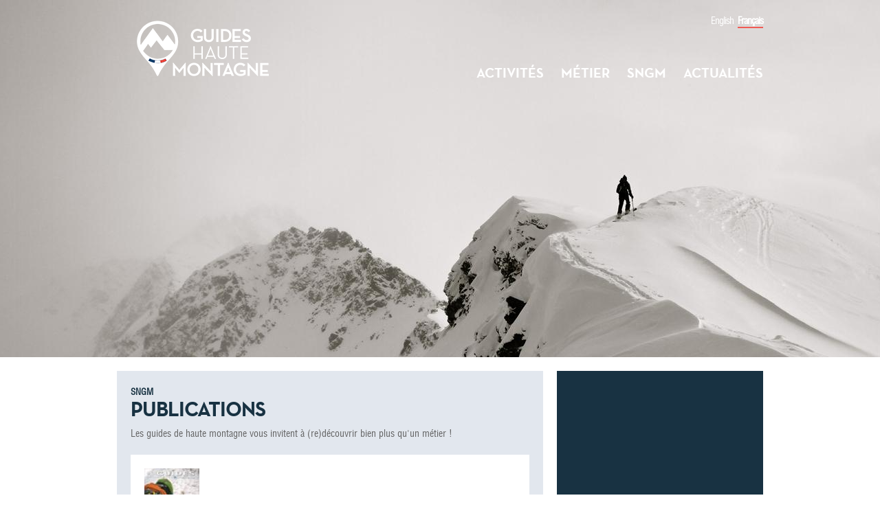

--- FILE ---
content_type: text/html; charset=utf-8
request_url: https://guides-montagne.org/publications/78
body_size: 6244
content:
<!DOCTYPE html PUBLIC "-//W3C//DTD XHTML+RDFa 1.0//EN"
  "http://www.w3.org/MarkUp/DTD/xhtml-rdfa-1.dtd">
<html xmlns="http://www.w3.org/1999/xhtml" xml:lang="fr" version="XHTML+RDFa 1.0" dir="ltr"
  xmlns:content="http://purl.org/rss/1.0/modules/content/"
  xmlns:dc="http://purl.org/dc/terms/"
  xmlns:foaf="http://xmlns.com/foaf/0.1/"
  xmlns:og="http://ogp.me/ns#"
  xmlns:rdfs="http://www.w3.org/2000/01/rdf-schema#"
  xmlns:sioc="http://rdfs.org/sioc/ns#"
  xmlns:sioct="http://rdfs.org/sioc/types#"
  xmlns:skos="http://www.w3.org/2004/02/skos/core#"
  xmlns:xsd="http://www.w3.org/2001/XMLSchema#">

<head profile="http://www.w3.org/1999/xhtml/vocab">
  <meta http-equiv="Content-Type" content="text/html; charset=utf-8" />
<meta name="Generator" content="Drupal 7 (http://drupal.org)" />
<link rel="shortcut icon" href="https://guides-montagne.org/sites/default/files/favicon.ico" type="image/vnd.microsoft.icon" />
  <meta name="viewport" content="width=device-width, initial-scale=1.0, maximum-scale=1.0, user-scalable=no" />
  <title>Publication | Site officiel des Guides de haute montagne</title>
  <style type="text/css" media="all">
@import url("https://guides-montagne.org/modules/system/system.base.css?t70o35");
@import url("https://guides-montagne.org/modules/system/system.menus.css?t70o35");
@import url("https://guides-montagne.org/modules/system/system.messages.css?t70o35");
@import url("https://guides-montagne.org/modules/system/system.theme.css?t70o35");
</style>
<style type="text/css" media="all">
@import url("https://guides-montagne.org/modules/comment/comment.css?t70o35");
@import url("https://guides-montagne.org/modules/field/theme/field.css?t70o35");
@import url("https://guides-montagne.org/modules/node/node.css?t70o35");
@import url("https://guides-montagne.org/modules/search/search.css?t70o35");
@import url("https://guides-montagne.org/modules/user/user.css?t70o35");
@import url("https://guides-montagne.org/sites/all/modules/contrib/ckeditor/css/ckeditor.css?t70o35");
</style>
<style type="text/css" media="all">
@import url("https://guides-montagne.org/sites/all/themes/sngm/assets/css/960.css?t70o35");
</style>
<style type="text/css" media="all">
@import url("https://guides-montagne.org/sites/all/themes/sngm/assets/css/reset.css?t70o35");
@import url("https://guides-montagne.org/sites/all/themes/sngm/assets/css/layout.css?t70o35");
@import url("https://guides-montagne.org/sites/all/themes/sngm/assets/css/jquery.fancybox.css?t70o35");
</style>
<style type="text/css" media="all">
@import url("https://guides-montagne.org/sites/default/files/css_injector/css_injector_1.css?t70o35");
</style>
  <script type="text/javascript" src="https://guides-montagne.org/misc/jquery.js?v=1.4.4"></script>
<script type="text/javascript" src="https://guides-montagne.org/misc/jquery-extend-3.4.0.js?v=1.4.4"></script>
<script type="text/javascript" src="https://guides-montagne.org/misc/jquery.once.js?v=1.2"></script>
<script type="text/javascript" src="https://guides-montagne.org/misc/drupal.js?t70o35"></script>
<script type="text/javascript" src="https://guides-montagne.org/sites/default/files/languages/fr_MZmpIF9k1lEkMKyBB9zthd_UB7Pr8XTE1qWXl38kkF8.js?t70o35"></script>
<script type="text/javascript" src="https://guides-montagne.org/sites/all/themes/sngm/assets/js/script.js?t70o35"></script>
<script type="text/javascript" src="https://guides-montagne.org/sites/all/themes/sngm/assets/js/jquery.min.js?t70o35"></script>
<script type="text/javascript" src="https://guides-montagne.org/sites/all/themes/sngm/assets/js/jquery.flexslider.js?t70o35"></script>
<script type="text/javascript" src="https://guides-montagne.org/sites/all/themes/sngm/assets/js/jquery.fancybox.min.js?t70o35"></script>
<script type="text/javascript">
<!--//--><![CDATA[//><!--
jQuery.extend(Drupal.settings, {"basePath":"\/","pathPrefix":"","ajaxPageState":{"theme":"sngm","theme_token":"sJsUWArp-BXGe1jr6C9v1Udtgu7yJWaltWQX27XcO0A","js":{"0":1,"misc\/jquery.js":1,"misc\/jquery-extend-3.4.0.js":1,"misc\/jquery.once.js":1,"misc\/drupal.js":1,"public:\/\/languages\/fr_MZmpIF9k1lEkMKyBB9zthd_UB7Pr8XTE1qWXl38kkF8.js":1,"sites\/all\/themes\/sngm\/assets\/js\/script.js":1,"sites\/all\/themes\/sngm\/assets\/js\/jquery.min.js":1,"sites\/all\/themes\/sngm\/assets\/js\/jquery.flexslider.js":1,"sites\/all\/themes\/sngm\/assets\/js\/jquery.fancybox.min.js":1},"css":{"modules\/system\/system.base.css":1,"modules\/system\/system.menus.css":1,"modules\/system\/system.messages.css":1,"modules\/system\/system.theme.css":1,"modules\/comment\/comment.css":1,"modules\/field\/theme\/field.css":1,"modules\/node\/node.css":1,"modules\/search\/search.css":1,"modules\/user\/user.css":1,"sites\/all\/modules\/contrib\/ckeditor\/css\/ckeditor.css":1,"sites\/all\/themes\/sngm\/assets\/css\/960.css":1,"sites\/all\/themes\/sngm\/assets\/css\/reset.css":1,"sites\/all\/themes\/sngm\/assets\/css\/layout.css":1,"sites\/all\/themes\/sngm\/assets\/css\/jquery.fancybox.css":1,"public:\/\/css_injector\/css_injector_1.css":1}}});
//--><!]]>
</script>




</head>

<body class="html not-front not-logged-in no-sidebars page-publications page-publications- page-publications-78 i18n-fr" >
  <div id="skip-link">
    <a href="#main-content" class="element-invisible element-focusable">Aller au contenu principal</a>
  </div>
    <div id="page-wrapper">
	<div id="page">
		<div id="header-wrapper">
			<div id="header-container" class="container_12">
				<div id="header-background-container">
					  <div class="region region-header-background">
    <div id="header-background">
	<div id="header-picture-wrapper"><div id="header-picture"><img src="https://guides-montagne.org/sites/default/files/styles/sngm_header_picture/public/header2_0.jpg?itok=_ctlX4tF" /></div></div></div>  </div>
				</div>
				<div id="header" class="grid_12">
					<div id="logo-container" class="grid_4 alpha">
						<h1><a href="/" title="Syndicat National des Guides de Montagne"><img alt="Syndicat National des Guides de Montagne" src="https://guides-montagne.org/sites/all/themes/sngm/logo.png" /></a></h1>
					</div>
					<div id="menu-container" class="grid_8 omega">
						  <div class="region region-header">
    <div id="language-selector">
<ul class='language-switcher'><li class='first'><a href='/?language=en' class='language-link'>English</a></li><li class='last'><a href='/?language=fr' class='language-link active'>Fran&ccedil;ais</a></li></ul></div><div class="clear"></div>
<div id="block-sngm-main-menu-sngm-main-menu">
	<ul id="main_menu" class="menu">
		<li><a href="#">Activités</a><div class="sous-menu-wrapper"><div id="pointeur-activite" class="pointeur"></div><div class="sous-menu"><div id="img-menu-activite" class="img-menu"></div><ul><li><a href="/activites/alpinisme-estival" title="Alpinisme estival">Alpinisme estival</a></li><li><a href="/activites/alpinisme-hivernal" title="Alpinisme hivernal">Alpinisme hivernal</a></li><li><a href="/activites/canyoning" title="Canyoning">Canyoning</a></li><li><a href="/activites/cascade-de-glace" title="Cascade de glace">Cascade de glace</a></li><li><a href="/activites/escalade" title="Escalade">Escalade</a></li><li><a href="/activites/raquettes" title="Raquettes">Raquettes</a></li><li><a href="/activites/ski-de-randonnée" title="Ski de randonnée">Ski de randonnée</a></li><li><a href="/activites/ski-hors-piste" title="Ski hors-piste">Ski hors-piste</a></li><li><a href="/activites/ferrata" title="Via-Ferrata">Via-Ferrata</a></li><li><a href="/activites/voyages" title="Voyages">Voyages</a></li></ul><div class="clear"></div></div></div></li><li><a href="#">Métier</a><div class="sous-menu-wrapper"><div id="pointeur-metier" class="pointeur"></div><div class="sous-menu"><div id="img-menu-metier" class="img-menu"></div><ul><li><a href="/pages/devenir-guide" title="Devenir guide">Devenir guide</a></li><li><a href="/pages/histoire-du-métier" title="Histoire du métier">Histoire du métier</a></li><li><a href="/pages/partir-avec-un-guide" title="Partir avec un guide">Partir avec un guide</a></li></ul><div class="clear"></div></div></div></li><li><a href="#">SNGM</a><div class="sous-menu-wrapper"><div id="pointeur-sngm" class="pointeur"></div><div class="sous-menu"><div id="img-menu-sngm" class="img-menu"></div><ul><li><a href="/pages/le-sngm" title="Le SNGM">Le SNGM</a></li><li><a href="/pages/luiagm" title="L'UIAGM">L'UIAGM</a></li><li><a href="/publications" title="Publications">Publications</a></li></ul><div class="clear"></div></div></div></li><li><a href="/guides" title="Annuaire">Annuaire</a></li><li><a href="#">Actualités</a><div class="sous-menu-wrapper"><div id="pointeur-actualite" class="pointeur"></div><div class="sous-menu"><div id="img-menu-actualite" class="img-menu"></div><ul><li><a href="/actualites" title="Actualités">Actualités</a></li><li><a href="/espace-presse" title="Espace presse">Espace presse</a></li></ul><div class="clear"></div></div></div></li>	</ul>
</div>  </div>
					</div>
				</div> <!-- /#header -->
			</div> <!-- /#header-container -->
		</div> <!-- /#header-wrapper -->
		<div id="main-wrapper">
			<div id="main-container" class="container_12">
				<div id="content" class="grid_8">
					  <div class="region region-content">
    <div id="block-sngm-publication-publication-detail" class="light-bloc page-detail">
    
    <div class="detail-title">
        <span class="surtitre">SNGM</span>
        <h3>Publications</h3>
    </div>
    <span>
    	Les guides de haute montagne vous invitent à (re)découvrir bien plus qu'un métier !    </span>
    <div class="content">
        <div id="node-47" class="revue clearfix" about="/content/78" typeof="sioc:Item foaf:Document">

    
        <div>

            <a href="/sites/all/themes/sngm/assets/pdf/abonnement-guides.pdf" id="abonnement_revue" target="_blank"><span>&gt;</span> S'abonner à la revue &quot;Guides&quot;</a>
            
            <div id="image_revue">
                <img typeof="foaf:Image" src="https://guides-montagne.org/sites/default/files/styles/publication_detail/public/revue78_thumb.jpg?itok=dNAjY__c" width="80" height="115" alt="" />            </div>
            <div id="nom_revue">
                &laquo; Guides &raquo;<br />
                <span class="num_revue">Revue n°78</span>
            </div>


            <div class="clearfix"></div>

            <table>
                <thead>
                    <tr>
                        <th class="page">Page</th>
                        <th>Sommaire</th>
                        <th>Auteur</th>
                    </tr>                    
                </thead>
                <tbody>
                                                                        <tr>
                                <td class="page">1</td>
                                <td><strong>édito</strong> : Un métier, un vrai !</td>
                                <td>Denis Crabières</td>
                            </tr>                    
                                                    <tr>
                                <td class="page">6</td>
                                <td><strong>Portrait</strong> : Alberto Ré</td>
                                <td>Michel Zalio</td>
                            </tr>                    
                                                    <tr>
                                <td class="page">10</td>
                                <td><strong>Voyage</strong> : Escalade au Liban</td>
                                <td>François Leray</td>
                            </tr>                    
                                                    <tr>
                                <td class="page">16</td>
                                <td><strong>Un livre un auteur</strong> : Mangas & BD</td>
                                <td>Michel Vincent</td>
                            </tr>                    
                                                    <tr>
                                <td class="page">20</td>
                                <td><strong>Métier</strong> : La rémunération des guides</td>
                                <td>Sophie Cuenot</td>
                            </tr>                    
                                                    <tr>
                                <td class="page">34</td>
                                <td><strong>UIAGM</strong> : Les guides d'Outre-Manche</td>
                                <td>Roger Payne</td>
                            </tr>                    
                                                    <tr>
                                <td class="page">42</td>
                                <td><strong>Technique</strong> : Glaces</td>
                                <td>Jérôme Blanc-Gras, Manu Ibarra</td>
                            </tr>                    
                                                    <tr>
                                <td class="page">50</td>
                                <td><strong>Portfolio</strong> : François Virot</td>
                                <td></td>
                            </tr>                    
                                                    <tr>
                                <td class="page">66</td>
                                <td><strong>Gestion du risque</strong> : Traces Hivernales</td>
                                <td>Anne Bauvois, Flavie André</td>
                            </tr>                    
                                                    <tr>
                                <td class="page">70</td>
                                <td><strong>Topo</strong> : Tête Saint Marguerite</td>
                                <td>Sylvain Audibert, Nicolas Draperi</td>
                            </tr>                    
                                                    <tr>
                                <td class="page">74</td>
                                <td><strong>Récit</strong> : Magie Blanche</td>
                                <td>Michel Bordet</td>
                            </tr>                    
                                                    <tr>
                                <td class="page">78</td>
                                <td><strong>AG</strong> : 2012 - Alpe d'Huez</td>
                                <td>Bureau des guides de l'Alpe d'Huez</td>
                            </tr>                    
                                                    <tr>
                                <td class="page">86</td>
                                <td><strong>Colloque</strong> : Assises de l'Alpinisme</td>
                                <td>Niels Martin, Paul Keller</td>
                            </tr>                    
                                                            </tbody>
            </table>

        </div>
</div>
    </div>
</div>
<div id="block-sngm-publication-publication-navigation" class="bloc light-bloc">
    <div class="content">
	    <div class="bloc-header">
		       <h3 class="bloc-title">Anciens numéros</h3>
		    <div class="clear"></div>
	    </div>
        <div id="node-251" class="revue teaser clearfix" about="/content/84" typeof="sioc:Item foaf:Document">

            <a href="/publications/84"><img typeof="foaf:Image" src="https://guides-montagne.org/sites/default/files/styles/publication_liste/public/R84.jpg?itok=JiPQmFy0" width="64" height="90" alt="" /></a>
        <br />
        &laquo; Guides &raquo;<br />
        <a href="/publications/84">Revue n°84</a>
    </div>
<div id="node-230" class="revue teaser clearfix" about="/content/83" typeof="sioc:Item foaf:Document">

            <a href="/publications/83"><img typeof="foaf:Image" src="https://guides-montagne.org/sites/default/files/styles/publication_liste/public/R83.jpg?itok=IyWTjL2G" width="64" height="90" alt="" /></a>
        <br />
        &laquo; Guides &raquo;<br />
        <a href="/publications/83">Revue n°83</a>
    </div>
<div id="node-213" class="revue teaser clearfix" about="/content/82" typeof="sioc:Item foaf:Document">

            <a href="/publications/82"><img typeof="foaf:Image" src="https://guides-montagne.org/sites/default/files/styles/publication_liste/public/Guides-n82.jpg?itok=RC2KZ-g3" width="64" height="90" alt="" /></a>
        <br />
        &laquo; Guides &raquo;<br />
        <a href="/publications/82">Revue n°82</a>
    </div>
<div id="node-197" class="revue teaser clearfix" about="/content/81" typeof="sioc:Item foaf:Document">

            <a href="/publications/81"><img typeof="foaf:Image" src="https://guides-montagne.org/sites/default/files/styles/publication_liste/public/Guides-n81.jpg?itok=KXDn7uIz" width="64" height="90" alt="" /></a>
        <br />
        &laquo; Guides &raquo;<br />
        <a href="/publications/81">Revue n°81</a>
    </div>
<div id="node-169" class="revue teaser clearfix" about="/content/80" typeof="sioc:Item foaf:Document">

            <a href="/publications/80"><img typeof="foaf:Image" src="https://guides-montagne.org/sites/default/files/styles/publication_liste/public/Guides-n80.jpg?itok=0WL9vYLL" width="64" height="90" alt="" /></a>
        <br />
        &laquo; Guides &raquo;<br />
        <a href="/publications/80">Revue n°80</a>
    </div>
<div id="node-43" class="revue teaser clearfix" about="/content/79" typeof="sioc:Item foaf:Document">

            <a href="/publications/79"><img typeof="foaf:Image" src="https://guides-montagne.org/sites/default/files/styles/publication_liste/public/revue79_thumb.jpg?itok=cKP2VZ8O" width="64" height="90" alt="" /></a>
        <br />
        &laquo; Guides &raquo;<br />
        <a href="/publications/79">Revue n°79</a>
    </div>
<div id="node-48" class="revue teaser clearfix" about="/content/77" typeof="sioc:Item foaf:Document">

            <a href="/publications/77"><img typeof="foaf:Image" src="https://guides-montagne.org/sites/default/files/styles/publication_liste/public/revue77_thumb.jpg?itok=awBDJzvo" width="64" height="90" alt="" /></a>
        <br />
        &laquo; Guides &raquo;<br />
        <a href="/publications/77">Revue n°77</a>
    </div>
<div id="node-49" class="revue teaser clearfix" about="/content/76" typeof="sioc:Item foaf:Document">

            <a href="/publications/76"><img typeof="foaf:Image" src="https://guides-montagne.org/sites/default/files/styles/publication_liste/public/revue76_thumb.jpg?itok=PEn_kBaM" width="64" height="90" alt="" /></a>
        <br />
        &laquo; Guides &raquo;<br />
        <a href="/publications/76">Revue n°76</a>
    </div>
<div id="node-50" class="revue teaser clearfix" about="/content/75" typeof="sioc:Item foaf:Document">

            <a href="/publications/75"><img typeof="foaf:Image" src="https://guides-montagne.org/sites/default/files/styles/publication_liste/public/revue75_thumb.jpg?itok=bKpcLSpp" width="64" height="90" alt="" /></a>
        <br />
        &laquo; Guides &raquo;<br />
        <a href="/publications/75">Revue n°75</a>
    </div>
<div id="node-93" class="revue teaser clearfix" about="/content/74" typeof="sioc:Item foaf:Document">

            <a href="/publications/74"><img typeof="foaf:Image" src="https://guides-montagne.org/sites/default/files/styles/publication_liste/public/revue74_thumb.jpg?itok=ZN4RE4Ao" width="64" height="90" alt="" /></a>
        <br />
        &laquo; Guides &raquo;<br />
        <a href="/publications/74">Revue n°74</a>
    </div>
        <div class="clearfix"></div>
    </div>
</div>
  </div>
				</div> <!-- /#content -->
				<div id="sidebar" class="grid_4">
					<div id="block-sngm-video-home-video" class="bloc dark-bloc">
					<div class="video-wrapper">
					<div class="video-container">
					<iframe width="340" height="235" src="https://www.youtube.com/embed/RropJlMODss?controls=0" frameborder="0" allow="accelerometer; autoplay; encrypted-media; gyroscope; picture-in-picture" allowfullscreen></iframe>
					<div class="field field-name-body field-type-text-with-summary field-label-hidden"><div class="field-items"><div class="field-item even" property="content:encoded"><h4><img alt="" src="/sites/all/themes/sngm/assets/images/link-arrow.png"><a href="http://guides-montagne.org/deconfinement/" >S’adapter, c’est notre métier !</a></h4>
					</div></div></div></div></div></div>
					  <div class="region region-sidebar">
    <div id="block-sngm-publication-publication-media-dvd" class="bloc light-bloc block block-sngm-publication">
	<div class="bloc-header">
	    	        <h3  class="bloc-title">DVD</h3>
	    	    <div class="clear"></div>
    </div>
	
    <div class="content">
        <div id="node-53" class="publication_media clearfix" about="/content/guides-les-risques-de-la-passion" typeof="sioc:Item foaf:Document">
    <img typeof="foaf:Image" src="https://guides-montagne.org/sites/default/files/styles/publication_liste/public/OK_dvd.jpg?itok=fQDMSGhv" width="64" height="90" alt="" />    <strong>Guides, les risques de la passion</strong>
    <p>
        <div class="field field-name-field-publication-media-resume field-type-text-long field-label-hidden"><div class="field-items"><div class="field-item even"><p>Réalisation Laurent Cistac  -  2007  -  <a href="http://www.migootv.com">www.migootv.com</a></p>
</div></div></div>    </p>    
    <div class="clearfix"></div>
    </div>
    </div>
</div>
<div id="block-sngm-publication-publication-media-livre" class="bloc light-bloc block block-sngm-publication">
	<div class="bloc-header">
	    	        <h3  class="bloc-title">Livres</h3>
	    	    <div class="clear"></div>
    </div>

    <div class="content">
        <div id="node-52" class="publication_media clearfix" about="/content/profession-guide-de-haute-montagne" typeof="sioc:Item foaf:Document">
    <img typeof="foaf:Image" src="https://guides-montagne.org/sites/default/files/styles/publication_liste/public/OK_livre.jpg?itok=nNh_Bz8_" width="64" height="90" alt="" />    <strong>Profession : guide de haute montagne</strong>
    <p>
        <div class="field field-name-field-publication-media-resume field-type-text-long field-label-hidden"><div class="field-items"><div class="field-item even"><p>Sous la coordination de Bruno Pellicier, Denis Crabières et Michel Zalio  -  2008  -   <a href="http://www.michelzalio.com">www.michelzalio.com</a></p>
</div></div></div>    </p>    
    <div class="clearfix"></div>
    </div>
    </div>
</div>
<div id="block-sngm-follow-us-follow-us" class="bloc orange-bloc">
	<div class="bloc-header">
					<h3 class="bloc-title">Suivez-nous</h3>
				<div class="clear"></div>
	</div>
	<div class="content">
		<a href="http://www.facebook.com/guides.de.montagne" class="facebook-link" target="_blank">Suivez-nous sur Facebook</a><hr /><a href="/rss" class="rss-link" target="_blank">Fil RSS</a>	</div>
	<div class="clear"></div>
</div>  </div>
				</div> <!-- /#sidebar -->
			</div> <!-- /#main-container -->
		</div> <!-- /#main-wrapper -->
		<div id="footer-wrapper">
			<div id="top-footer-wrapper">
				<div id="top-footer-container" class="container_12">
					<div id="footer-firstrow" class="grid_12">
						<div class="grid_6 alpha">
							<div class="grid_2 alpha">
								  <div class="region region-footer-firstrow-firstcol">
    <div id="block-menu-menu-menu-activit-s" class="block block-menu">

    <h2>Activités</h2>
  
  <div class="content">
    <ul class="menu"><li class="first leaf"><a href="/activites/alpinisme-estival" title="Alpinisme estival">Alpinisme estival</a></li>
<li class="leaf"><a href="/activites/alpinisme-hivernal" title="Alpinisme hivernal">Alpinisme hivernal</a></li>
<li class="leaf"><a href="/activites/canyoning" title="Canyoning">Canyoning</a></li>
<li class="leaf"><a href="/activites/cascade-de-glace" title="Cascade de Glace">Cascade de Glace</a></li>
<li class="leaf"><a href="/activites/escalade" title="Escalade">Escalade</a></li>
<li class="leaf"><a href="/activites/raquettes" title="Raquettes">Raquettes</a></li>
<li class="leaf"><a href="/activites/ski-de-randonn%C3%A9e" title="Ski de randonnée">Ski de randonnée</a></li>
<li class="leaf"><a href="/activites/ski-hors-piste" title="Ski hors-piste">Ski hors-piste</a></li>
<li class="leaf"><a href="/activites/ferrata" title="Via-Ferrata">Via-Ferrata</a></li>
<li class="last leaf"><a href="/activites/voyages" title="Voyages">Voyages</a></li>
</ul>  </div>
</div>
  </div>
							</div>
							<div class="grid_2">
								  <div class="region region-footer-firstrow-secondcol">
    <div id="block-menu-menu-m-tier" class="block block-menu">

    <h2>Métier</h2>
  
  <div class="content">
    <ul class="menu"><li class="first leaf"><a href="/pages/partir-avec-un-guide" title="Partir avec un guide">Partir avec un guide</a></li>
<li class="leaf"><a href="/pages/histoire-du-m%C3%A9tier" title="Histoire du métier">Histoire du métier</a></li>
<li class="last leaf"><a href="/pages/devenir-guide" title="Devenir guide">Devenir guide</a></li>
</ul>  </div>
</div>
<div id="block-menu-menu-pratique" class="block block-menu">

    <h2>Voir toutes les actus</h2>
  
  <div class="content">
    <ul class="menu"><li class="first leaf"><a href="/espace-presse" title="Espace presse">Espace presse</a></li>
<li class="last leaf"><a href="/actualites" title="Actualités">Voir toutes les actus</a></li>
</ul>  </div>
</div>
  </div>
							</div>
							<div class="grid_2">
								  <div class="region region-footer-firstrow-thirdcol">
    <div id="block-menu-menu-sngm" class="block block-menu">

    <h2>SNGM</h2>
  
  <div class="content">
    <ul class="menu"><li class="first leaf"><a href="/pages/le-sngm" title="Rôles du Syndicat">Qui sommes-nous</a></li>
<li class="leaf"><a href="/pages/luiagm" title="Union Internationale des Associations de Guide de Montagne">UIAGM</a></li>
<li class="last expanded active-trail"><a href="/publications" title="Publications" class="active-trail">Publications</a></li>
</ul>  </div>
</div>
  </div>
							</div>
							<div class="grid_2 omega">
														</div>
							<div class="clear"></div>
						</div>
						<div class="grid_6 omega">
							<div id="infos-footer-wrapper">
								<div id="logo-footer-container">
									<a id="logo-footer" href="http://www.sngm.com"></a>
								</div>
								<div id="informations-container">
									<div>
										<span class="bold">Syndicat National des Guides de Montagne</span>
										<span >Parc d'activités Alpespace - Le Neptune</span>				
										<span>50 voie Albert Einstein - Francin</span>
										<span>73800 Porte-de-Savoie</span>
										</div>
										<div>
										<span>téléphone : 04 79 68 51 05</span>
										<span>fax : 04 79 68 65 90</span>
									</div>
									<a href="mailto:accueil@sngm.com">accueil@sngm.com</a>
								</div>
								<div class="clear"></div>
							</div>
						</div>
					</div> <!-- /#footer-firstrow -->
					<div class="clear"></div>
					<div id="footer-secondrow" class="grid_12">
						  <div class="region region-footer-secondrow">
    <img src="sites/all/themes/sngm/template/modules/sngm_logo_partenaire/bandeau-partenaires.jpg" alt="Les partenaires des Guides de Montagne" style="margin:20px 0" usemap="#partenaires"/>
<map name="partenaires">
<area shape="rect" coords="137,6,241,58" href="https://www.ortovox.com/fr-fr" target="_blank" alt="Ortovox">
  <area shape="rect" coords="262,5,325,55" href="https://www.beal-planet.com/fr/" target="_blank" alt="Beal">
  <area shape="rect" coords="504,2,580,63" href="https://www.apyforme.com/" target="_blank" alt="Apyforme">
  <area shape="rect" coords="345,9,498,53" href="https://lagoped.com/" target="_blank" alt="Lagoped">
  <area shape="rect" coords="104,69,256,107" href="https://movementskis.com/fr-fr" target="_blank" alt="Movement">
  <area shape="rect" coords="604,6,658,59" href="https://grivel.com/fr" target="_blank" alt="Grivel">
  <area shape="rect" coords="548,72,697,109" href="https://www.banquepopulaire.fr/bpaura/" target="_blank" alt="Banque Populaire Auvergne Rhône Alpes">
  <area shape="rect" coords="438,70,530,108" href="https://recco.com/fr/" target="_blank" alt="Recco">
  <area shape="rect" coords="353,61,407,116" href="https://moonlightmountaingear.com/" target="_blank" alt=Moonlight">
  <area shape="rect" coords="277,58,327,114" href="https://ogarun.com/" target="_blank" alt="Ogarun">
</map>
<!--<ul id="logos-partenaires">
</ul>  </div>
					</div> <!-- /#footer-secondrow -->
				</div><!-- /#top-footer -->
			</div><!-- /#top-footer-wrapper -->
			<div class="clear"></div>
			<div id="bottom-footer-wrapper">
				<div id="bottom-footer-container" class="container_12">
					<div id="footer-thirdrow" class="grid_12">
						  <div class="region region-footer-thirdrow">
    <div id="block-menu-menu-menu-footer" class="block block-menu">

    
  <div class="content">
    <ul class="menu"><li class="first leaf"><a href="/pages/mentions-l%C3%A9gales" title="Mentions légales">Mentions légales</a></li>
<li class="leaf"><a href="/pages/cr%C3%A9dits" title="Crédits">Crédits</a></li>
<li class="last leaf"><a href="/pages/contacts" title="Contacts">Contacts</a></li>
</ul>  </div>
</div>
  </div>
					</div> <!-- /#footer-thirdrow -->
				</div><!-- /#bottom-footer -->
			</div><!-- /#bottom-footer-wrapper -->
		</div> <!-- /#footer-wrapper -->
	</div> <!-- /#page -->
</div> <!-- /#page-wrapper -->
  <script type="text/javascript">
<!--//--><![CDATA[//><!--
$(function() { initOverField(); initAffichageGuideMap(); });
//--><!]]>
</script>

<!-- Google tag (gtag.js) -->
<script async src="https://www.googletagmanager.com/gtag/js?id=G-EH53RTQW41"></script>
<script>
  window.dataLayer = window.dataLayer || [];
  function gtag(){dataLayer.push(arguments);}
  gtag('js', new Date());

  gtag('config', 'G-EH53RTQW41');
</script>

<!-- Ancienne balise Google  
  <script type="text/javascript">
	  var _gaq = _gaq || [];
	  _gaq.push(['_setAccount', 'UA-38669199-1']);
	  _gaq.push(['_trackPageview']);
	
	  (function() {
	    var ga = document.createElement('script'); ga.type = 'text/javascript'; ga.async = true;
	    ga.src = ('https:' == document.location.protocol ? 'https://ssl' : 'http://www') + '.google-analytics.com/ga.js';
	    var s = document.getElementsByTagName('script')[0]; s.parentNode.insertBefore(ga, s);
	  })();
  </script>
    -->
</body>
</html>

--- FILE ---
content_type: text/css
request_url: https://guides-montagne.org/sites/all/themes/sngm/assets/css/960.css?t70o35
body_size: 1860
content:
/*
  960 Grid System ~ Core CSS.
  Learn more ~ http://960.gs/

  Licensed under GPL and MIT.
*/

/*
  Forces backgrounds to span full width,
  even if there is horizontal scrolling.
  Increase this if your layout is wider.

  Note: IE6 works fine without this fix.
*/

body {
  min-width: 960px;
}

/* `Containers
----------------------------------------------------------------------------------------------------*/

.container_12 {
  margin-left: auto;
  margin-right: auto;
  width: 960px;
}

/* `Grid >> Global
----------------------------------------------------------------------------------------------------*/

.grid_1,
.grid_2,
.grid_3,
.grid_4,
.grid_5,
.grid_6,
.grid_7,
.grid_8,
.grid_9,
.grid_10,
.grid_11,
.grid_12 {
  display: inline;
  float: left;
  margin-left: 10px;
  margin-right: 10px;
  margin-bottom : 10px;
}

.push_1, .pull_1,
.push_2, .pull_2,
.push_3, .pull_3,
.push_4, .pull_4,
.push_5, .pull_5,
.push_6, .pull_6,
.push_7, .pull_7,
.push_8, .pull_8,
.push_9, .pull_9,
.push_10, .pull_10,
.push_11, .pull_11 {
  position: relative;
}

/* `Grid >> Children (Alpha ~ First, Omega ~ Last)
----------------------------------------------------------------------------------------------------*/

.alpha {
  margin-left: 0;
}

.omega {
  margin-right: 0;
}

/* `Grid >> 12 Columns
----------------------------------------------------------------------------------------------------*/

.container_12 .grid_1 {
  width: 60px;
}

.container_12 .grid_2 {
  width: 140px;
}

.container_12 .grid_3 {
  width: 220px;
}

.container_12 .grid_4 {
  width: 300px;
}

.container_12 .grid_5 {
  width: 380px;
}

.container_12 .grid_6 {
  width: 460px;
}

.container_12 .grid_7 {
  width: 540px;
}

.container_12 .grid_8 {
  width: 620px;
}

.container_12 .grid_9 {
  width: 700px;
}

.container_12 .grid_10 {
  width: 780px;
}

.container_12 .grid_11 {
  width: 860px;
}

.container_12 .grid_12 {
  width: 940px;
}

/* `Prefix Extra Space >> 12 Columns
----------------------------------------------------------------------------------------------------*/

.container_12 .prefix_1 {
  padding-left: 80px;
}

.container_12 .prefix_2 {
  padding-left: 160px;
}

.container_12 .prefix_3 {
  padding-left: 240px;
}

.container_12 .prefix_4 {
  padding-left: 320px;
}

.container_12 .prefix_5 {
  padding-left: 400px;
}

.container_12 .prefix_6 {
  padding-left: 480px;
}

.container_12 .prefix_7 {
  padding-left: 560px;
}

.container_12 .prefix_8 {
  padding-left: 640px;
}

.container_12 .prefix_9 {
  padding-left: 720px;
}

.container_12 .prefix_10 {
  padding-left: 800px;
}

.container_12 .prefix_11 {
  padding-left: 880px;
}

/* `Suffix Extra Space >> 12 Columns
----------------------------------------------------------------------------------------------------*/

.container_12 .suffix_1 {
  padding-right: 80px;
}

.container_12 .suffix_2 {
  padding-right: 160px;
}

.container_12 .suffix_3 {
  padding-right: 240px;
}

.container_12 .suffix_4 {
  padding-right: 320px;
}

.container_12 .suffix_5 {
  padding-right: 400px;
}

.container_12 .suffix_6 {
  padding-right: 480px;
}

.container_12 .suffix_7 {
  padding-right: 560px;
}

.container_12 .suffix_8 {
  padding-right: 640px;
}

.container_12 .suffix_9 {
  padding-right: 720px;
}

.container_12 .suffix_10 {
  padding-right: 800px;
}

.container_12 .suffix_11 {
  padding-right: 880px;
}

/* `Push Space >> 12 Columns
----------------------------------------------------------------------------------------------------*/

.container_12 .push_1 {
  left: 80px;
}

.container_12 .push_2 {
  left: 160px;
}

.container_12 .push_3 {
  left: 240px;
}

.container_12 .push_4 {
  left: 320px;
}

.container_12 .push_5 {
  left: 400px;
}

.container_12 .push_6 {
  left: 480px;
}

.container_12 .push_7 {
  left: 560px;
}

.container_12 .push_8 {
  left: 640px;
}

.container_12 .push_9 {
  left: 720px;
}

.container_12 .push_10 {
  left: 800px;
}

.container_12 .push_11 {
  left: 880px;
}

/* `Pull Space >> 12 Columns
----------------------------------------------------------------------------------------------------*/

.container_12 .pull_1 {
  left: -80px;
}

.container_12 .pull_2 {
  left: -160px;
}

.container_12 .pull_3 {
  left: -240px;
}

.container_12 .pull_4 {
  left: -320px;
}

.container_12 .pull_5 {
  left: -400px;
}

.container_12 .pull_6 {
  left: -480px;
}

.container_12 .pull_7 {
  left: -560px;
}

.container_12 .pull_8 {
  left: -640px;
}

.container_12 .pull_9 {
  left: -720px;
}

.container_12 .pull_10 {
  left: -800px;
}

.container_12 .pull_11 {
  left: -880px;
}

/* `Clear Floated Elements
----------------------------------------------------------------------------------------------------*/

/* http://sonspring.com/journal/clearing-floats */

.clear {
  clear: both;
  display: block;
  overflow: hidden;
  visibility: hidden;
  width: 0;
  height: 0;
}

/* http://www.yuiblog.com/blog/2010/09/27/clearfix-reloaded-overflowhidden-demystified */

.clearfix:before,
.clearfix:after,
.container_12:before,
.container_12:after {
  content: '.';
  display: block;
  overflow: hidden;
  visibility: hidden;
  font-size: 0;
  line-height: 0;
  width: 0;
  height: 0;
}

.clearfix:after,
.container_12:after {
  clear: both;
}

/*
  The following zoom:1 rule is specifically for IE6 + IE7.
  Move to separate stylesheet if invalid CSS is a problem.
*/

.clearfix,
.container_12 {
  zoom: 1;
}

/* Sp� Web */
#header {
	position: absolute;
	top: 0px;
}

/* Header slider */
#home-slider-wrapper {
	height: 610px;
	position: relative;
}

#home-slider {
	width: 1366px;
	height: 610px;
	position: absolute;
	background-color: #999999;
	left: -203px;
}

#home-slider div ul li img {
	width: 1366px;
	height: 610px;
}

#home-slider .flex-viewport {
	width: 1366px;
	height: 610px;
}

#home-slider-controls {
	position: relative;
	float: left;
	left: 50%;
	top: 560px; 
}

#home-slider-controls .flex-control-nav {
	position: relative;
	float: left;
	left: -50%;
}

#home-slider-controls .flex-prev {
	position:absolute;
	top: -230px;
	left: -530px;
	display: block;
	width: 23px;
	height: 39px;
	text-indent: -9000px;
	background: url(../images/slider-prev.png);
}

#home-slider-controls .flex-next {
	position:absolute;
	top: -230px;
	left: 507px;
	display: block;
	width: 23px;
	height: 39px;
	text-indent: -9000px;
	background: url(../images/slider-next.png);
}

/* Header picture */
#header-picture-wrapper {
	height: 520px;
	position: relative;
}

#header-picture {
	position: absolute;
	width: 1366px;
	height: 520px;
	background-color: #999999;
	left: -203px;
}

/* Main menu */
#block-sngm-main-menu-sngm-main-menu {
	float: right;
	margin-top: 50px;
	position: relative;
}

#block-sngm-main-menu-sngm-main-menu .img-menu {
	width: 540px;
	height: 125px;
	margin-bottom: 5px;
}

#block-sngm-main-menu-sngm-main-menu .pointeur {
	background: url(../images/sous-menu-pointeur.png);
	position: absolute;
	display: block;
	width: 22px;
	height: 11px;
	top: 29px;
	
}

.i18n-fr #block-sngm-main-menu-sngm-main-menu #pointeur-activite {
	left: 53px;
}

.i18n-fr #block-sngm-main-menu-sngm-main-menu #pointeur-metier {
	left: 137px;
}

.i18n-fr #block-sngm-main-menu-sngm-main-menu #pointeur-sngm {
	left: 210px;
}

.i18n-fr #block-sngm-main-menu-sngm-main-menu #pointeur-actualite {
	left: 402px;
}

.i18n-en #block-sngm-main-menu-sngm-main-menu #pointeur-activite {
	left: 53px;
}

.i18n-en #block-sngm-main-menu-sngm-main-menu #pointeur-metier {
	left: 162px;
}

.i18n-en #block-sngm-main-menu-sngm-main-menu #pointeur-sngm {
	left: 252px;
}

.i18n-en #block-sngm-main-menu-sngm-main-menu #pointeur-actualite {
	left: 425px;
}


#block-sngm-main-menu-sngm-main-menu #img-menu-activite {
	background: url(../images/img-menu-activite.jpg);
}

#block-sngm-main-menu-sngm-main-menu #img-menu-metier {
	background: url(../images/img-menu-metier.jpg);
}

#block-sngm-main-menu-sngm-main-menu #img-menu-sngm {
	background: url(../images/img-menu-sngm.jpg);
}

#block-sngm-main-menu-sngm-main-menu #img-menu-actualite {
	background: url(../images/img-menu-actualite.jpg);
}

#block-sngm-main-menu-sngm-main-menu a {
	position: relative;
	display: block;
	z-index: 5;
}

#block-sngm-main-menu-sngm-main-menu li {
	float: left;
	margin-right: 0px;
	margin-left: 25px;
	display: block;
	background: url(../images/spacer.png);
	padding: 0;
	height: 25px;
}

#block-sngm-main-menu-sngm-main-menu li div.sous-menu-wrapper {
	position: absolute;
	top: 0px;
	left: 0px;
	display: none;
	background: url(../images/spacer.png);
	padding: 40px;
	z-index: 0;
}

#block-sngm-main-menu-sngm-main-menu li:hover div.sous-menu-wrapper {
	display: block;
}

#block-sngm-main-menu-sngm-main-menu li div.sous-menu {
	background: rgb(0, 0, 0);
	background: rgba(0, 0, 0, 0.85);
	width: 540px;
	padding: 10px;
}

#block-sngm-main-menu-sngm-main-menu li ul li {
	float: left;
	margin: 0;
	display: block;
	width: 180px;
	height: auto;
	margin-top: 5px;
	background: none;
}
#footer-secondrow {
	background-color: #fff;
	margin: 0px;
	width:100%;
	display: flex;
	justify-content: center;
}

--- FILE ---
content_type: text/css
request_url: https://guides-montagne.org/sites/default/files/css_injector/css_injector_1.css?t70o35
body_size: -20
content:
#block-sngm-main-menu-sngm-main-menu ul li:nth-child(4) {
    display: none;
}


--- FILE ---
content_type: text/css
request_url: https://guides-montagne.org/sites/all/themes/sngm/assets/css/layout.css?t70o35
body_size: 3922
content:
/* TEXTS
----------------------------------------------------------------------------------------------------*/
/* Basic HTML */
body {
	font: 14px/ 1.5 'helvetica_condensedregular', Arial, 'Liberation Sans', FreeSans, sans-serif;
	color: #183242;
}

span {
	color: #636363;
}

a, a:visited {
	color: #f15b55;
	text-decoration: none;
}

a:hover {
	color: #f15b55;
}

hr {
	border: 0 #ccc solid;
	border-top-width: 1px;
	clear: both;
	height: 0;
}

label {
	font-weight: normal;
}

/* Headings */
h1 {
	font-size: 25px;
	/*A TESTER line-height: 25px;*/
	letter-spacing: -1px;
}

h2 {
	font-size: 23px;
	/*A TESTER line-height: 23px;*/
	letter-spacing: -1px;
}

h3 {
	font-size: 20px;
	line-height: 20px;
	letter-spacing: -1px;
}

h4 {
	font-size: 14px;
	line-height: 16px;
	font-weight: bold;
	letter-spacing: -1px;
}

.surtitre {
	color: #183242;
	font-weight: 700;
	font-size: small;
}

p, span {
	line-height: 18px;
}

.picture-container {
	overflow: hidden;
}

/* Font custom */
@font-face {
    font-family: 'nivbo';
    src: url('../fonts/nivbo-webfont.eot');
    src: url('../fonts/nivbo-webfont.eot?#iefix') format('embedded-opentype'),
         url('../fonts/nivbo-webfont.woff') format('woff'),
         url('../fonts/nivbo-webfont.ttf') format('truetype'),
         url('../fonts/nivbo-webfont.svg#niveaboldregular') format('svg');
    font-weight: normal;
    font-style: normal;
}
/* Font custom */
@font-face {
    font-family: 'neutra_textbold';
    src: url('../fonts/neutratext-bold-webfont.eot');
    src: url('../fonts/neutratext-bold-webfont.eot?#iefix') format('embedded-opentype'),
         url('../fonts/neutratext-bold-webfont.woff') format('woff'),
         url('../fonts/neutratext-bold-webfont.ttf') format('truetype'),
         url('../fonts/neutratext-bold-webfont.svg#niveaboldregular') format('svg');
    font-weight: normal;
    font-style: normal;
}
/* Font custom */
@font-face {
    font-family: 'helvetica_condensedregular';
    src: url('../fonts/helvetica_condensed-webfont.eot');
    src: url('../fonts/helvetica_condensed-webfont.eot?#iefix') format('embedded-opentype'),
         url('../fonts/helvetica_condensed-webfont.woff') format('woff'),
         url('../fonts/helvetica_condensed-webfont.ttf') format('truetype'),
         url('../fonts/helvetica_condensed-webfont.svg#niveaboldregular') format('svg');
    font-weight: normal;
    font-style: normal;
}

.bloc-title,
.detail-title h3,
#block-sngm-main-menu-sngm-main-menu a {
	font-family: "neutra_textbold";
	text-transform: uppercase;
}

/* LAYOUT
----------------------------------------------------------------------------------------------------*/
/* Global */
#page-wrapper,#page {
	height: 100%;
}

/* Header */
#header-wrapper {
	background-color: #183242;
	margin-bottom: 20px;
	position: relative;
	overflow: hidden;
}

#header {
	padding-top: 20px;
	padding-bottom: 20px;
}

#header-background {
	overflow: visible;
}

/* Content */ 
#main-wrapper {
	
}

/* Blocs */
.bloc {
	padding: 20px;
	margin-bottom: 20px;
	overflow: hidden;
}

.light-bloc {
	background-color: #e2e7ee;
}

.dark-bloc {
	background-color: #183242;
}

.orange-bloc {
	background-color: #f15b55;
}

.white-bloc {
	background-color: #ffffff;
}

.custom-bloc {
	background-color: #f15b55;
}

.bloc .bloc-header {
	margin-bottom: 15px;
}

.bloc .bloc-title {
	float: left;
}

.bloc .bloc-link {
	float: right;
	font-weight: 700;
	color: #f15b55;
	background: url(../images/link-arrow.png) no-repeat 0px 5px;
	min-height: 11px;
	display: block;
	padding-left: 12px;
}
.bloc-link.annuaire, .bloc-link.annuaire a {
	color: #fff;
}
.bloc-link.annuaire a:hover, .bloc-link.annuaire a:visited {
	text-decoration: underline;
	color: #fff;
}

.custom-bloc .bloc-link {
	background: url(../images/link-arrow-custom.png) no-repeat 0px 5px;
}

.custom-bloc a:hover {
	color: #f15b55;
}


.dark-bloc, .dark-bloc h3, .dark-bloc h4, .dark-bloc a, .dark-bloc p, .dark-bloc span{
	color: white;
}

.dark-bloc a:hover {
	color: #f15b55;
}

.orange-bloc, .orange-bloc h3, .orange-bloc h4, .orange-bloc a, .orange-bloc p, .orange-bloc span{
	color: white;
}

.orange-bloc a:hover {
	color: #183242;
}

.orange-bloc hr {
	border-color: white;
}


.page-detail .bloc-header {
	margin-bottom: 0px;
}

.page-detail .bloc .bloc-header {
	margin-bottom: 15px;
}

.page-detail h2 {
	color: #f15b55;
	font-size: 18px;
	line-height: 18px;
}

.page-detail h3 {
	font-size: 30px;
	line-height: 30px;
}

.page-detail .detail-title {
	margin-bottom: 10px;
}

/*style menu*/
#block-sngm-main-menu-sngm-main-menu li ul li a {
	font-size: 14px;
	font-family: 'helvetica_condensedregular', Arial, 'Liberation Sans', FreeSans, sans-serif;
	font-weight: bold;
	text-transform: none;
}

#block-sngm-main-menu-sngm-main-menu a {
	color: #ffffff;
	font-size: 20px;
}

#block-sngm-main-menu-sngm-main-menu a.active, #block-sngm-main-menu-sngm-main-menu a:hover {
	color: #f15b55;
}

/* Métiers */
#block-sngm-metier-home-metier .picture-container {
	float: left;
	margin-right: 15px;
	margin-bottom: 15px;
}

#block-sngm-metier-home-metier h4 {
	font-size: 18px;
	font-weight: 700;
	margin-bottom: 5px;
	font-family: "neutra_textbold";
	text-transform: uppercase;
}

#block-sngm-metier-home-metier div {
	line-height: 18px;
}


#block-sngm-metier-home-metier .basic-page {
	padding-bottom: 20px;
}

#block-sngm-metier-home-metier .basic-page:last-child {
	padding-bottom: 0px;
}


/* Liens Activites */
#block-sngm-activite-activities-links .activite {
	border-bottom: solid 1px #d6d6d6;
	padding-top: 7px;
	padding-bottom: 7px;
}

#block-sngm-activite-activities-links .activite:first-child {
	padding-top: 0px;
}

#block-sngm-activite-activities-links .activite:last-child {
	padding-bottom: 0px;
	border-bottom: none;
}

/* Video */
#block-sngm-video-home-video iframe {
	padding-bottom: 15px; 
}

#block-sngm-video-home-video .video-container {
	text-align: center;
}

/* Social Network & RSS */
#block-sngm-follow-us-follow-us a.facebook-link {
	background: url(../images/ico_facebook.png) no-repeat top left;
	display: block;
	min-height: 25px;
	padding-left: 35px;
	margin-bottom: 10px;
	font-size: 18px;
	letter-spacing: -1px;
}

#block-sngm-follow-us-follow-us a.rss-link {
	background: url(../images/ico_rss.png) no-repeat top left;
	display: block;
	min-height: 25px;
	padding-left: 35px;
	margin-top: 10px;
	font-size: 18px;
	letter-spacing: -1px;
}

/* Actus */
#block-sngm-actualite-home-actus .actu-teaser {
	margin-bottom: 20px;
	overflow: hidden;
}

.actu-teaser .picture-container {
	float: left;
	margin-right: 15px;
	margin-top: 5px;
}

.actu-teaser .content-container {
	margin-top: 5px;
}

.actu-detail .picture-container {
	float: left;
	margin-right: 15px;
}

/* Actus listing */
#block-sngm-actualite-actu-listing .content {
	background-color: white;
	padding-left: 10px;
	padding-right: 10px;
	padding-top: 10px;
	padding-bottom: 10px;
}

#block-sngm-actualite-actu-listing .picture-container {
	float: left;
	margin-right: 15px;
}

#block-sngm-actualite-actu-listing .actualite {
	border-bottom: solid 1px #d6d6d6;
	padding-top: 10px;
	padding-bottom: 10px;
}

#block-sngm-actualite-actu-listing .actualite:first-child {
	padding-top: 0px;
}

#block-sngm-actualite-actu-listing .actualite:last-child {
	border-bottom: none;
	padding-bottom: 0px;
}

/* R?cit de sortie */
#slide_recit_sortie img {
	width: 100%;
	height: auto;
}

#slide_recit_sortie h4 {
	margin-top: 10px;
	font-size: 25px;
	line-height: 35px;
}

/* Commons slider */
.flex-control-nav li {
	float:left;
	margin: 0;
}

.flex-control-nav li a {
	width: 14px;
	height: 14px;
	background-image: url(../images/pagination.png);
	text-indent: -5000px;
	display: block;
	margin-left: 5px;
	margin-right: 5px;
	cursor: pointer;
}

.flex-control-nav li a.flex-active {
	background-image: url(../images/pagination-current.png);
}

#recit-controls-container  {
	margin-top: 20px;
	position: relative;
	float: left;
	left: 50%;
}

#recit-controls-container .flex-control-nav {
    position: relative;
   	float: left;
   	left: -50%;
}


/* Push R�cits */
#block-sngm-recit-sortie-push-recits .content {
	background-color: white;
	padding-left: 10px;
	padding-right: 10px;
	padding-top: 10px;
	padding-bottom: 10px;
}

#block-sngm-recit-sortie-push-recits .recit_sortie {
	border-bottom: solid 1px #d6d6d6;
	padding-top: 5px;
	padding-bottom: 5px;
}

#block-sngm-recit-sortie-push-recits .recit_sortie:first-child {
	padding-top: 0px;
}

#block-sngm-recit-sortie-push-recits .recit_sortie:last-child {
	border-bottom: none;
	padding-bottom: 0px;
}

/* R�cits random */
#block-sngm-activite-random-activities img {
	margin-bottom: 15px;
}

#block-sngm-activite-random-activities .activite {
	margin-bottom: 15px;
}

#block-sngm-activite-random-activities .activite:last-child {
	margin-bottom: 0px;
}

/* Activites random */
#block-sngm-recit-sortie-random-recits img {
	margin-bottom: 15px;
}

#block-sngm-recit-sortie-random-recits .recit_sortie {
	margin-bottom: 15px;
}

#block-sngm-recit-sortie-random-recits .recit_sortie:last-child {
	margin-bottom: 0px;
}

/* Player images */
#player_image { 
    width: 580px;
    margin-top: 10px;
}

#player_image .navigation {        
    background-color: #183242;
    height: 90px;
    padding-top: 4px;
}

#player_image .navigation img {
    float: left;
    border: 2px solid #183242;
    margin-left: 5px;
    margin-right: 5px;
    margin-top: 8px;
    margin-bottom: 6px;
}

#player_image .navigation a.active img {
    border: 4px solid #f15b55;
    margin-top: 6px;
}

#player_image .navigation .list {
    width: 496px;        
    overflow: hidden;
}

/*#player_image a.prev, #player_image a.next {
    color: #f15b55;
    font-size: 32px; 
    width: 40px;
    height: 100%;
    text-align: center;
    position: relative;
    background-color: #183242;
    z-index: 60;
    line-height: 2.5em;
}*/

#player_image a.prev, #player_image a.next {
    width: 13px;
    height: 23px;
    position: relative;
    z-index: 60;
    display: block;
    text-indent: -9000px;
    margin-left: 14px;
    margin-right: 14px;
    margin-top: 30px;
}

#player_image a.prev {
    float: left;
    background-image: url(../images/page-slider-left-arrow.png);
}

#player_image a.next {
    float: right;
    background-image: url(../images/page-slider-right-arrow.png);
}

#player_image .navigation ul {
    position: absolute;
    width: 500px;        
    overflow: hidden;
    z-index: 50;
}

#player_image .navigation ul li {
    float: left;
}

/* Espace presse */
#block-espace-presse .content {
	background-color: white;
	padding-left: 10px;
	padding-right: 10px;
	padding-top: 10px;
	padding-bottom: 10px;
}

#block-espace-presse .coupure_presse {
	border-bottom: solid 1px #d6d6d6;
	padding-top: 10px;
	padding-bottom: 10px;
}

#block-espace-presse .picture-container {
	float: left;
	margin-right: 15px;
}

#block-espace-presse .coupure_presse:first-child {
	padding-top: 0px;
}

#block-espace-presse .coupure_presse:last-child {
	border-bottom: none;
	padding-bottom: 0px;
}

/* Listing récits */
#block-listing-recits .content {
	background-color: white;
	padding-left: 10px;
	padding-right: 10px;
	padding-top: 10px;
	padding-bottom: 10px;
}

#block-listing-recits .recit_sortie {
	border-bottom: solid 1px #d6d6d6;
	padding-top: 10px;
	padding-bottom: 10px;
}

#block-listing-recits img {
	float: left;
	margin-right: 15px;
}

#block-listing-recits .recit_sortie:first-child {
	padding-top: 0px;
}

#block-listing-recits .recit_sortie:last-child {
	border-bottom: none;
	padding-bottom: 0px;
}

#block-listing-recits .item-list {
	padding-top: 20px;
}

/* Footer */
#footer-wrapper {
	
}

#top-footer-wrapper {
	background-color: #e2e7ee;
}

#infos-footer-wrapper {
	background-color: #183242;
	padding: 20px;
}

#logo-footer-container {
	display: block;
	float: left;
	margin-right: 20px;
}

#logo-footer {
	display: block;
	width: 59px;
	height: 69px;
	background-image: url(../images/logo-footer.png);
}

#informations-container {
	display: block;
	float: left;
	width: 180px;
}

#informations-container div {
	margin-bottom: 15px;
}

#informations-container span {
	display: block;
	font-size: 12px;
		color: #c8d5e3;
}

#informations-container a {
	color: #f15b55;
	font-size: 12px;
}
/* Top Footer Menus */
#footer-firstrow {
	margin-top: 20px;
}

#footer-firstrow .block-menu {
	display: block;
	width: 140px;
	margin-left: 0px;
	margin-bottom: 10px;
}

#footer-firstrow h2 {
	font-size: 14px;
	margin-bottom: 5px;
}

#footer-firstrow li {
	list-style: none;
	padding: 0;
	margin: 0;
	line-height: 15px;
}

#footer-firstrow li a {
	font-size: 12px;
	line-height: 15px;
}

#footer-firstrow li a.active {
	color: #f15b55;
}

/* Bottom Footer */
#bottom-footer-wrapper {
	background-color: #183242;
	color: #ffffff;
}

#bottom-footer-wrapper a #bottom-footer-wrapper a:visited {
	color: white;
	text-decoration: none;
}

/* Logos footer */
ul#logos-partenaires {
	text-align: center;
}

ul#logos-partenaires li {
	display: inline;
	margin-left: 12px;
}

/* Footer menu */
#block-menu-menu-menu-footer .menu {
	padding-top: 30px;
	padding-bottom: 30px;
	text-align: center;
}


#block-menu-menu-menu-footer a {
	color: white;
}

#block-menu-menu-menu-footer a.active, #block-menu-menu-menu-footer a:hover {
	color: #f15b55;
}

#block-menu-menu-menu-footer li {
	display: inline;
	margin-right: 10px;
	margin-left: 10px;
}

/* Language selection */
#language-selector {
	float: right;
}

#language-selector li {
	display: inline;
}

#language-selector li.first {
	padding-right: 3px;
}

#language-selector li.last {
	padding-left: 3px;
}


#language-selector li a {
	color: white;
	letter-spacing: -1px;
}

#language-selector li a.active {
	font-weight: bold;
	border-bottom: 2px solid #f15b55;
}



/* guide search */
#block-sngm-guide-recherche-guide h3 {
	font-size: 20px;
	line-height: 20px;
	font-weight: 700;
}

#rech_guide {
    margin-top: 10px;
}

#rech_guide fieldset {
    border: none;
    float: left;
    margin-right: 10px;
}
#rech_guide input.textfield, #rech_guide select {
    border: none;
    padding: 6px 5px;
    width: 180px;
}

#rech_guide input.submit {
    border: none;
    background-color: #f15b55;
    color: #ffffff;
    padding: 5px;
    font-weight: bold;
    cursor: pointer;
    margin-left: 5px;
}

#block_recherche {
    float: left;
    width: 100%;
    max-width: 540px;
    margin-right: 20px;
}

#block-show-map {
    float: left;
    display: block;
    width: 100%;
    max-width: 340px;
    height: 140px;
    background: url(../images/show-map.jpg) no-repeat;
    margin-bottom: 20px;
}

#block-show-map p {
    padding: 20px;
}

#block-show-map a {
	background: url(../images/link-arrow-custom.png) no-repeat 0px 5px;
	font-weight: bold;
	letter-spacing: -1px;
	min-height: 11px;
	display: block;
	padding-left: 12px;
}

#resultat_guide {
    background-color: #ffffff;
    padding: 20px;
    overflow: hidden;
}

#resultat_guide span.titre {
    font-weight: bold;
    font-size: 20px;
    color: #183242;
    padding-right: 20px;
}

#resultat_guide table {
    border-collapse: collapse;
    border: none;
    width: 100%;
}

#resultat_guide table tr th {
    color: #f15b55;
    text-align: left;
    padding: 5px 0px;
}

#resultat_guide table tr td {
    text-align: left;
    padding: 5px 3px;
    border-top: 1px solid #d6d6d6;
}

#resultat_guide table tr td a {
    color: #f15b55;
}

#resultat_guide .nom {
    font-weight: bold;
    text-transform: uppercase;
}
#resultat_guide .ville {
    text-transform: uppercase;
}

#resultat_guide .tel_mobile {
    background: url(../images/ico-mobile.gif) no-repeat center left;
    padding-left: 21px;
}

#resultat_guide .tel_fixe{
    background: url(../images/ico-tel.gif) no-repeat center left;
    padding-left: 21px;
}

#resultat_guide .gmap-link {
	display: none;
	text-indent: -9000px;
	width: 18px;
	height: 23px;
	background: url(../images/ico-map.gif) no-repeat center left;
	margin-left: 5px;
}

#liste_departement {
    position: absolute;
    display: none;
    overflow-x: hidden;
    overflow-y: visible;
    height: 100px;
    background-color: #ffffff;
}

#resultat_bureaux table tr td a {
  color: #f15b55;
  text-decoration: none;
  }
  
#resultat_bureaux th,td,caption {
    vertical-align: center;
  }
 /* ajout SNGM */
#resultat_bureaux{
background-color: #FFFFFF;
    overflow: hidden;
    padding: 20px;
	color: #183242;
	}

#resultat_bureaux table tr td a {
  color: #f15b55;
  text-decoration: none;
  }
  
#resultat_bureaux th,td,caption {
    vertical-align: center;
  }
  
#resultat_bureaux .nom_bureaux {
  font-weight: bold;
    text-transform: uppercase;
	}
  
#resultat_bureaux .ligne_bureaux {
  font-weight: bold;
    color: #f15b55;
	}
	
#resultat_bureaux .ligne_coordos {
  font-size:90%;
	}
	 /* fin ajout SNGM */
	
.overfield 
{
	display: none;
	position: absolute;
	font-size: 110%;
	color: #000000;
	padding: 3px 4px 2px 5px;
}
/* Hack pour Chrome & Safari */
@media screen and (-webkit-min-device-pixel-ratio:0) {
	.overfield 
	{
		padding: 5px 4px 2px 4px;
	}
}

body.page-guides div.content div.item-list {
    background-color: #ffffff;
}

/* Publication */
#block-sngm-publication-publication-detail {
    padding: 20px 20px 10px 20px;
}
#block-sngm-publication-publication-navigation {
    padding: 10px 20px 20px 20px;
    margin-bottom: 10px;
}

#block-sngm-publication-publication-detail div.content {
    margin-top: 20px;
}

#block-sngm-publication-publication-detail div.content, #block-sngm-publication-publication-navigation div.content {
    background-color: #ffffff;
    padding: 20px;
}

#abonnement_revue {
    float: right;
    background-color: #183242;
    color: #ffffff;
    padding: 3px 5px;
    font-weight: bold;
	display:none;
}

#abonnement_revue span {
    color: #f15b55;
}

#image_revue {
    float: left;
    margin-right: 20px;
}

#nom_revue {
    float: left;
    margin-top: 74px;
    font-weight: bold;
    font-size: 16px;
}

#nom_revue span.num_revue {
    color: #f15b55;
}

div.revue.teaser {
    float: left;
    width: 25%;
    font-weight: bold;
    padding-bottom: 10px;
}
div.revue.teaser a {
    color: #f15b55;
}

div.revue table {
    margin-top: 20px;
    border-collapse: collapse;
    border: none;
    width: 100%;
}

div.revue table tr th {
    color: #f15b55;
    text-align: left;
    padding: 5px 0px;
    font-weight: bold;
}

div.revue table tr td {
    text-align: left;
    padding: 5px 0px;
    border-top: 1px solid #d6d6d6;
}

div.revue table tr th.page {
    width: 40px;
    padding-right: 10px;
}
div.revue table tr td.page {
    text-align: center;
    padding-right: 10px;
}

#block-sngm-publication-publication-media-dvd h2, #block-sngm-publication-publication-media-livre h2 {
    text-transform: uppercase;
    margin-bottom: 10px
}
#block-sngm-publication-publication-media-dvd, #block-sngm-publication-publication-media-livre {
    padding: 20px;
    margin-bottom: 20px;
}

div.publication_media img {
    float: left;
    margin-right: 10px;
}

div.publication_media hr {
    margin: 20px 0px;
}

/* Basic pages rules
----------------------------------------------------------------------------------------------------*/
.basic-page-detail .field-name-body a {
	text-decoration: underline;
}


.basic-page-detail .field-name-body ol {
	list-style: decimal;
}

.basic-page-detail .field-name-body ul {
	list-style: disc;
}

.basic-page-detail .field-name-body li {
	margin-left: 30px;
	list-style: disc;
}

.basic-page-detail .field-name-body p,
.basic-page-detail .field-name-body dl,
.basic-page-detail .field-name-body hr,
.basic-page-detail .field-name-body h1,
.basic-page-detail .field-name-body h2,
.basic-page-detail .field-name-body h3,
.basic-page-detail .field-name-body h4,
.basic-page-detail .field-name-body h5,
.basic-page-detail .field-name-body h6,
.basic-page-detail .field-name-body ol,
.basic-page-detail .field-name-body ul,
.basic-page-detail .field-name-body pre,
.basic-page-detail .field-name-body table,
.basic-page-detail .field-name-body address,
.basic-page-detail .field-name-body fieldset,
.basic-page-detail .field-name-body figure {
	margin-bottom: 15px;
}

.basic-page-detail .field-name-body h1,
.basic-page-detail .field-name-body h2,
.basic-page-detail .field-name-body h3,
.basic-page-detail .field-name-body h4,
.basic-page-detail .field-name-body h5,
.basic-page-detail .field-name-body h6 {
	font-weight: bold;
}

/* UTILS
----------------------------------------------------------------------------------------------------*/
.clear {
	clear:both;
}

.bold {
	font-weight: bold;
}

.clean-margin-bottom {
	margin-bottom: 0px !important;
}


#block-show-bureaux {
	min-height: 11px;
	display: block;
	float: left;
     margin-bottom: 20px;
	padding: 20px 0;
    max-width: 340px;
    width: 100%;
	background-color: #183242;
	}
	#block-show-bureaux a {
	color: #FFFFFF;
	font-weight: bold;
	letter-spacing: -1px;
	padding-left: 12px;
	background: url(../images/link-arrow.png) no-repeat 0px 5px;
	margin-left: 20px;
	}

--- FILE ---
content_type: application/javascript
request_url: https://guides-montagne.org/sites/all/themes/sngm/assets/js/script.js?t70o35
body_size: 916
content:
function playerImageChange(sender, url, alt, title) {
    $("#player_image .navigation .list a.active").removeClass("active");
    $(sender).addClass("active");
    $("#player_image .visuel img").attr("src", url);
    
    if(alt)
    {
    	$("#player_image .visuel img").attr("alt", alt);
    }
    else
    {
    	$("#player_image .visuel img").attr("alt", '');
    }
    
    if(title)
    {
    	$("#player_image .visuel img").attr("title", title);
    }
    else
    {
    	$("#player_image .visuel img").attr("title", '');
    }
}

function playerImageNext() {
    var lst = $("#player_image .navigation .list a");
    var nb = lst.length;
    var i = 0;
    var pos = 0;
    for(i = 0 ; i < nb ; i++) {
        if($(lst[i]).hasClass("active")) {
            pos = i;
        }
    }
    
    if(pos + 1 <  nb) {
        $(lst[pos + 1]).click(); 
        
        if((pos + 1) % 4 == 0) {
            $(lst).hide();
            for(i = pos + 1 ; i < pos + 5 ; i++) {
                $(lst[i]).show();
            }
        }
    }
    else {
        $(lst[0]).click();
        
        $(lst).hide();
        for(i = 0 ; i < 4 ; i++) {
            $(lst[i]).show();
        }
    }
}

function playerImagePrev() {
    var lst = $("#player_image .navigation .list a");
    var nb = lst.length;
    var i = 0;
    var pos = 0;
    for(i = nb - 1 ; i >= 0 ; i--) {
        if($(lst[i]).hasClass("active")) {
            pos = i;
        }
    }
    
    if(pos - 1 < 0) {
        $(lst[nb - 1]).click();
        
        $(lst).hide();
        for(i = (nb - 4) + (4 - (nb % 4)) ; i < nb ; i++) {
            $(lst[i]).show();
        }
    }
    else {
        $(lst[pos - 1]).click();
        
        if((pos - 1) % 4 == 3) {
            $(lst).hide();
            for(i = pos - 4 ; i < pos ; i++) {
                $(lst[i]).show();
            }
        }
      
    }
}

function initOverField() {
    // overfield
    $("input, textarea, select").each(function() {
        var id = $(this).attr("id");
        var overfield = $('label[for="' + id + '"]');
        if (overfield.hasClass("overfield")) {       
            if ($(this).val() == "") overfield.css("display", "inline");
            $(this).focus(function() {overfield.css("display", "none");});
            $(this).blur(function() {
                setTimeout(function() {
                    if ($("#" + id).val() == "") {
                        overfield.css("display", "inline");
                    }
                }, 200);
            });
        }
    });
}

var userGeoLocCalled = false;
var userLat = null;
var userLng = null;

function initAffichageGuideMap() {    
    $("#guide_map_link").fancybox({
        href: "#guide_map",
        titleShow: false,
        centerOnScroll: true,
        hideOnOverlayClick: false,
        width: 900,
        height: 600       
    });
    $("#guide_map_link").bind("click", function() {
        if(!userGeoLocCalled) callUserGeoLoc();
      	else
      	{
      		if(userLat != null && userLng != null) guide_map_set_center(userLat, userLng, 11);
      	}
    });   
}

function afficheGuideMap(lat, lng) {
    $.fancybox.open({
    	href: "#guide_map",
        titleShow: false,
        centerOnScroll: true,
        hideOnOverlayClick: false,
        width: 900,
        height: 600 
    });
    guide_map_set_center(lat, lng, 13);
}

function callUserGeoLoc() {
    if(navigator.geolocation) {
        navigator.geolocation.getCurrentPosition(function(position) {
        	userGeoLocCalled = true;
        	userLat = position.coords.latitude;
        	userLng = position.coords.longitude;
            guide_map_set_center(userLat, userLng, 11);
        });
    }
}